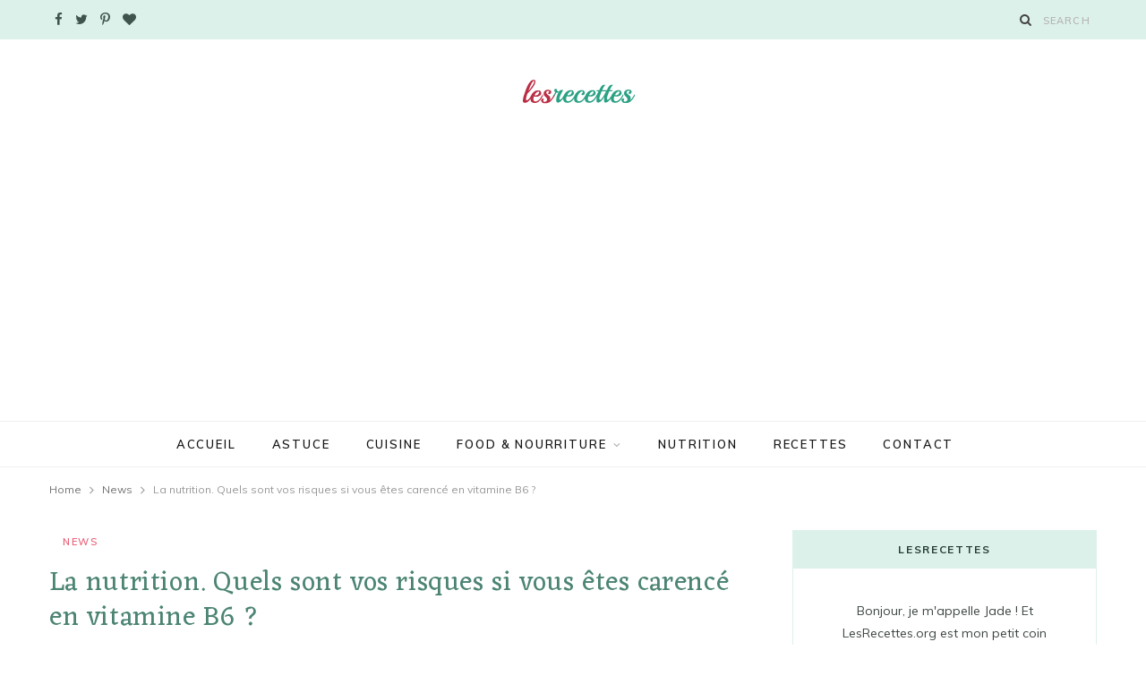

--- FILE ---
content_type: text/html; charset=UTF-8
request_url: https://lesrecettes.org/news/la-nutrition-quels-sont-vos-risques-si-vous-etes-carence-en-vitamine-b6-4/
body_size: 13894
content:

<!DOCTYPE html>
<html lang="fr-FR">

<head>

	<meta charset="UTF-8" />
	<meta http-equiv="x-ua-compatible" content="ie=edge" />
	<meta name="viewport" content="width=device-width, initial-scale=1" />
	<link rel="pingback" href="https://lesrecettes.org/xmlrpc.php" />
	<link rel="profile" href="http://gmpg.org/xfn/11" />
	
	<title>La nutrition. Quels sont vos risques si vous êtes carencé en vitamine B6 ? &#8211; LesRecettes | Meilleures Idées Recettes &amp; astuces Food</title>
<meta name='robots' content='max-image-preview:large' />
<link rel='dns-prefetch' href='//stats.wp.com' />
<link rel='dns-prefetch' href='//fonts.googleapis.com' />
<link rel="alternate" type="application/rss+xml" title="LesRecettes | Meilleures Idées Recettes &amp; astuces Food &raquo; Flux" href="https://lesrecettes.org/feed/" />
<link rel="alternate" type="application/rss+xml" title="LesRecettes | Meilleures Idées Recettes &amp; astuces Food &raquo; Flux des commentaires" href="https://lesrecettes.org/comments/feed/" />
<link rel="alternate" type="application/rss+xml" title="LesRecettes | Meilleures Idées Recettes &amp; astuces Food &raquo; La nutrition. Quels sont vos risques si vous êtes carencé en vitamine B6 ? Flux des commentaires" href="https://lesrecettes.org/news/la-nutrition-quels-sont-vos-risques-si-vous-etes-carence-en-vitamine-b6-4/feed/" />
<link rel="alternate" title="oEmbed (JSON)" type="application/json+oembed" href="https://lesrecettes.org/wp-json/oembed/1.0/embed?url=https%3A%2F%2Flesrecettes.org%2Fnews%2Fla-nutrition-quels-sont-vos-risques-si-vous-etes-carence-en-vitamine-b6-4%2F" />
<link rel="alternate" title="oEmbed (XML)" type="text/xml+oembed" href="https://lesrecettes.org/wp-json/oembed/1.0/embed?url=https%3A%2F%2Flesrecettes.org%2Fnews%2Fla-nutrition-quels-sont-vos-risques-si-vous-etes-carence-en-vitamine-b6-4%2F&#038;format=xml" />
<style id='wp-img-auto-sizes-contain-inline-css' type='text/css'>
img:is([sizes=auto i],[sizes^="auto," i]){contain-intrinsic-size:3000px 1500px}
/*# sourceURL=wp-img-auto-sizes-contain-inline-css */
</style>
<link rel='stylesheet' id='jetpack_related-posts-css' href='https://lesrecettes.org/wp-content/plugins/jetpack/modules/related-posts/related-posts.css?ver=20240116' type='text/css' media='all' />
<style id='wp-emoji-styles-inline-css' type='text/css'>

	img.wp-smiley, img.emoji {
		display: inline !important;
		border: none !important;
		box-shadow: none !important;
		height: 1em !important;
		width: 1em !important;
		margin: 0 0.07em !important;
		vertical-align: -0.1em !important;
		background: none !important;
		padding: 0 !important;
	}
/*# sourceURL=wp-emoji-styles-inline-css */
</style>
<style id='wp-block-library-inline-css' type='text/css'>
:root{--wp-block-synced-color:#7a00df;--wp-block-synced-color--rgb:122,0,223;--wp-bound-block-color:var(--wp-block-synced-color);--wp-editor-canvas-background:#ddd;--wp-admin-theme-color:#007cba;--wp-admin-theme-color--rgb:0,124,186;--wp-admin-theme-color-darker-10:#006ba1;--wp-admin-theme-color-darker-10--rgb:0,107,160.5;--wp-admin-theme-color-darker-20:#005a87;--wp-admin-theme-color-darker-20--rgb:0,90,135;--wp-admin-border-width-focus:2px}@media (min-resolution:192dpi){:root{--wp-admin-border-width-focus:1.5px}}.wp-element-button{cursor:pointer}:root .has-very-light-gray-background-color{background-color:#eee}:root .has-very-dark-gray-background-color{background-color:#313131}:root .has-very-light-gray-color{color:#eee}:root .has-very-dark-gray-color{color:#313131}:root .has-vivid-green-cyan-to-vivid-cyan-blue-gradient-background{background:linear-gradient(135deg,#00d084,#0693e3)}:root .has-purple-crush-gradient-background{background:linear-gradient(135deg,#34e2e4,#4721fb 50%,#ab1dfe)}:root .has-hazy-dawn-gradient-background{background:linear-gradient(135deg,#faaca8,#dad0ec)}:root .has-subdued-olive-gradient-background{background:linear-gradient(135deg,#fafae1,#67a671)}:root .has-atomic-cream-gradient-background{background:linear-gradient(135deg,#fdd79a,#004a59)}:root .has-nightshade-gradient-background{background:linear-gradient(135deg,#330968,#31cdcf)}:root .has-midnight-gradient-background{background:linear-gradient(135deg,#020381,#2874fc)}:root{--wp--preset--font-size--normal:16px;--wp--preset--font-size--huge:42px}.has-regular-font-size{font-size:1em}.has-larger-font-size{font-size:2.625em}.has-normal-font-size{font-size:var(--wp--preset--font-size--normal)}.has-huge-font-size{font-size:var(--wp--preset--font-size--huge)}.has-text-align-center{text-align:center}.has-text-align-left{text-align:left}.has-text-align-right{text-align:right}.has-fit-text{white-space:nowrap!important}#end-resizable-editor-section{display:none}.aligncenter{clear:both}.items-justified-left{justify-content:flex-start}.items-justified-center{justify-content:center}.items-justified-right{justify-content:flex-end}.items-justified-space-between{justify-content:space-between}.screen-reader-text{border:0;clip-path:inset(50%);height:1px;margin:-1px;overflow:hidden;padding:0;position:absolute;width:1px;word-wrap:normal!important}.screen-reader-text:focus{background-color:#ddd;clip-path:none;color:#444;display:block;font-size:1em;height:auto;left:5px;line-height:normal;padding:15px 23px 14px;text-decoration:none;top:5px;width:auto;z-index:100000}html :where(.has-border-color){border-style:solid}html :where([style*=border-top-color]){border-top-style:solid}html :where([style*=border-right-color]){border-right-style:solid}html :where([style*=border-bottom-color]){border-bottom-style:solid}html :where([style*=border-left-color]){border-left-style:solid}html :where([style*=border-width]){border-style:solid}html :where([style*=border-top-width]){border-top-style:solid}html :where([style*=border-right-width]){border-right-style:solid}html :where([style*=border-bottom-width]){border-bottom-style:solid}html :where([style*=border-left-width]){border-left-style:solid}html :where(img[class*=wp-image-]){height:auto;max-width:100%}:where(figure){margin:0 0 1em}html :where(.is-position-sticky){--wp-admin--admin-bar--position-offset:var(--wp-admin--admin-bar--height,0px)}@media screen and (max-width:600px){html :where(.is-position-sticky){--wp-admin--admin-bar--position-offset:0px}}

/*# sourceURL=wp-block-library-inline-css */
</style><style id='global-styles-inline-css' type='text/css'>
:root{--wp--preset--aspect-ratio--square: 1;--wp--preset--aspect-ratio--4-3: 4/3;--wp--preset--aspect-ratio--3-4: 3/4;--wp--preset--aspect-ratio--3-2: 3/2;--wp--preset--aspect-ratio--2-3: 2/3;--wp--preset--aspect-ratio--16-9: 16/9;--wp--preset--aspect-ratio--9-16: 9/16;--wp--preset--color--black: #000000;--wp--preset--color--cyan-bluish-gray: #abb8c3;--wp--preset--color--white: #ffffff;--wp--preset--color--pale-pink: #f78da7;--wp--preset--color--vivid-red: #cf2e2e;--wp--preset--color--luminous-vivid-orange: #ff6900;--wp--preset--color--luminous-vivid-amber: #fcb900;--wp--preset--color--light-green-cyan: #7bdcb5;--wp--preset--color--vivid-green-cyan: #00d084;--wp--preset--color--pale-cyan-blue: #8ed1fc;--wp--preset--color--vivid-cyan-blue: #0693e3;--wp--preset--color--vivid-purple: #9b51e0;--wp--preset--gradient--vivid-cyan-blue-to-vivid-purple: linear-gradient(135deg,rgb(6,147,227) 0%,rgb(155,81,224) 100%);--wp--preset--gradient--light-green-cyan-to-vivid-green-cyan: linear-gradient(135deg,rgb(122,220,180) 0%,rgb(0,208,130) 100%);--wp--preset--gradient--luminous-vivid-amber-to-luminous-vivid-orange: linear-gradient(135deg,rgb(252,185,0) 0%,rgb(255,105,0) 100%);--wp--preset--gradient--luminous-vivid-orange-to-vivid-red: linear-gradient(135deg,rgb(255,105,0) 0%,rgb(207,46,46) 100%);--wp--preset--gradient--very-light-gray-to-cyan-bluish-gray: linear-gradient(135deg,rgb(238,238,238) 0%,rgb(169,184,195) 100%);--wp--preset--gradient--cool-to-warm-spectrum: linear-gradient(135deg,rgb(74,234,220) 0%,rgb(151,120,209) 20%,rgb(207,42,186) 40%,rgb(238,44,130) 60%,rgb(251,105,98) 80%,rgb(254,248,76) 100%);--wp--preset--gradient--blush-light-purple: linear-gradient(135deg,rgb(255,206,236) 0%,rgb(152,150,240) 100%);--wp--preset--gradient--blush-bordeaux: linear-gradient(135deg,rgb(254,205,165) 0%,rgb(254,45,45) 50%,rgb(107,0,62) 100%);--wp--preset--gradient--luminous-dusk: linear-gradient(135deg,rgb(255,203,112) 0%,rgb(199,81,192) 50%,rgb(65,88,208) 100%);--wp--preset--gradient--pale-ocean: linear-gradient(135deg,rgb(255,245,203) 0%,rgb(182,227,212) 50%,rgb(51,167,181) 100%);--wp--preset--gradient--electric-grass: linear-gradient(135deg,rgb(202,248,128) 0%,rgb(113,206,126) 100%);--wp--preset--gradient--midnight: linear-gradient(135deg,rgb(2,3,129) 0%,rgb(40,116,252) 100%);--wp--preset--font-size--small: 13px;--wp--preset--font-size--medium: 20px;--wp--preset--font-size--large: 36px;--wp--preset--font-size--x-large: 42px;--wp--preset--spacing--20: 0.44rem;--wp--preset--spacing--30: 0.67rem;--wp--preset--spacing--40: 1rem;--wp--preset--spacing--50: 1.5rem;--wp--preset--spacing--60: 2.25rem;--wp--preset--spacing--70: 3.38rem;--wp--preset--spacing--80: 5.06rem;--wp--preset--shadow--natural: 6px 6px 9px rgba(0, 0, 0, 0.2);--wp--preset--shadow--deep: 12px 12px 50px rgba(0, 0, 0, 0.4);--wp--preset--shadow--sharp: 6px 6px 0px rgba(0, 0, 0, 0.2);--wp--preset--shadow--outlined: 6px 6px 0px -3px rgb(255, 255, 255), 6px 6px rgb(0, 0, 0);--wp--preset--shadow--crisp: 6px 6px 0px rgb(0, 0, 0);}:where(.is-layout-flex){gap: 0.5em;}:where(.is-layout-grid){gap: 0.5em;}body .is-layout-flex{display: flex;}.is-layout-flex{flex-wrap: wrap;align-items: center;}.is-layout-flex > :is(*, div){margin: 0;}body .is-layout-grid{display: grid;}.is-layout-grid > :is(*, div){margin: 0;}:where(.wp-block-columns.is-layout-flex){gap: 2em;}:where(.wp-block-columns.is-layout-grid){gap: 2em;}:where(.wp-block-post-template.is-layout-flex){gap: 1.25em;}:where(.wp-block-post-template.is-layout-grid){gap: 1.25em;}.has-black-color{color: var(--wp--preset--color--black) !important;}.has-cyan-bluish-gray-color{color: var(--wp--preset--color--cyan-bluish-gray) !important;}.has-white-color{color: var(--wp--preset--color--white) !important;}.has-pale-pink-color{color: var(--wp--preset--color--pale-pink) !important;}.has-vivid-red-color{color: var(--wp--preset--color--vivid-red) !important;}.has-luminous-vivid-orange-color{color: var(--wp--preset--color--luminous-vivid-orange) !important;}.has-luminous-vivid-amber-color{color: var(--wp--preset--color--luminous-vivid-amber) !important;}.has-light-green-cyan-color{color: var(--wp--preset--color--light-green-cyan) !important;}.has-vivid-green-cyan-color{color: var(--wp--preset--color--vivid-green-cyan) !important;}.has-pale-cyan-blue-color{color: var(--wp--preset--color--pale-cyan-blue) !important;}.has-vivid-cyan-blue-color{color: var(--wp--preset--color--vivid-cyan-blue) !important;}.has-vivid-purple-color{color: var(--wp--preset--color--vivid-purple) !important;}.has-black-background-color{background-color: var(--wp--preset--color--black) !important;}.has-cyan-bluish-gray-background-color{background-color: var(--wp--preset--color--cyan-bluish-gray) !important;}.has-white-background-color{background-color: var(--wp--preset--color--white) !important;}.has-pale-pink-background-color{background-color: var(--wp--preset--color--pale-pink) !important;}.has-vivid-red-background-color{background-color: var(--wp--preset--color--vivid-red) !important;}.has-luminous-vivid-orange-background-color{background-color: var(--wp--preset--color--luminous-vivid-orange) !important;}.has-luminous-vivid-amber-background-color{background-color: var(--wp--preset--color--luminous-vivid-amber) !important;}.has-light-green-cyan-background-color{background-color: var(--wp--preset--color--light-green-cyan) !important;}.has-vivid-green-cyan-background-color{background-color: var(--wp--preset--color--vivid-green-cyan) !important;}.has-pale-cyan-blue-background-color{background-color: var(--wp--preset--color--pale-cyan-blue) !important;}.has-vivid-cyan-blue-background-color{background-color: var(--wp--preset--color--vivid-cyan-blue) !important;}.has-vivid-purple-background-color{background-color: var(--wp--preset--color--vivid-purple) !important;}.has-black-border-color{border-color: var(--wp--preset--color--black) !important;}.has-cyan-bluish-gray-border-color{border-color: var(--wp--preset--color--cyan-bluish-gray) !important;}.has-white-border-color{border-color: var(--wp--preset--color--white) !important;}.has-pale-pink-border-color{border-color: var(--wp--preset--color--pale-pink) !important;}.has-vivid-red-border-color{border-color: var(--wp--preset--color--vivid-red) !important;}.has-luminous-vivid-orange-border-color{border-color: var(--wp--preset--color--luminous-vivid-orange) !important;}.has-luminous-vivid-amber-border-color{border-color: var(--wp--preset--color--luminous-vivid-amber) !important;}.has-light-green-cyan-border-color{border-color: var(--wp--preset--color--light-green-cyan) !important;}.has-vivid-green-cyan-border-color{border-color: var(--wp--preset--color--vivid-green-cyan) !important;}.has-pale-cyan-blue-border-color{border-color: var(--wp--preset--color--pale-cyan-blue) !important;}.has-vivid-cyan-blue-border-color{border-color: var(--wp--preset--color--vivid-cyan-blue) !important;}.has-vivid-purple-border-color{border-color: var(--wp--preset--color--vivid-purple) !important;}.has-vivid-cyan-blue-to-vivid-purple-gradient-background{background: var(--wp--preset--gradient--vivid-cyan-blue-to-vivid-purple) !important;}.has-light-green-cyan-to-vivid-green-cyan-gradient-background{background: var(--wp--preset--gradient--light-green-cyan-to-vivid-green-cyan) !important;}.has-luminous-vivid-amber-to-luminous-vivid-orange-gradient-background{background: var(--wp--preset--gradient--luminous-vivid-amber-to-luminous-vivid-orange) !important;}.has-luminous-vivid-orange-to-vivid-red-gradient-background{background: var(--wp--preset--gradient--luminous-vivid-orange-to-vivid-red) !important;}.has-very-light-gray-to-cyan-bluish-gray-gradient-background{background: var(--wp--preset--gradient--very-light-gray-to-cyan-bluish-gray) !important;}.has-cool-to-warm-spectrum-gradient-background{background: var(--wp--preset--gradient--cool-to-warm-spectrum) !important;}.has-blush-light-purple-gradient-background{background: var(--wp--preset--gradient--blush-light-purple) !important;}.has-blush-bordeaux-gradient-background{background: var(--wp--preset--gradient--blush-bordeaux) !important;}.has-luminous-dusk-gradient-background{background: var(--wp--preset--gradient--luminous-dusk) !important;}.has-pale-ocean-gradient-background{background: var(--wp--preset--gradient--pale-ocean) !important;}.has-electric-grass-gradient-background{background: var(--wp--preset--gradient--electric-grass) !important;}.has-midnight-gradient-background{background: var(--wp--preset--gradient--midnight) !important;}.has-small-font-size{font-size: var(--wp--preset--font-size--small) !important;}.has-medium-font-size{font-size: var(--wp--preset--font-size--medium) !important;}.has-large-font-size{font-size: var(--wp--preset--font-size--large) !important;}.has-x-large-font-size{font-size: var(--wp--preset--font-size--x-large) !important;}
/*# sourceURL=global-styles-inline-css */
</style>

<style id='classic-theme-styles-inline-css' type='text/css'>
/*! This file is auto-generated */
.wp-block-button__link{color:#fff;background-color:#32373c;border-radius:9999px;box-shadow:none;text-decoration:none;padding:calc(.667em + 2px) calc(1.333em + 2px);font-size:1.125em}.wp-block-file__button{background:#32373c;color:#fff;text-decoration:none}
/*# sourceURL=/wp-includes/css/classic-themes.min.css */
</style>
<link rel='stylesheet' id='cheerup-fonts-css' href='https://fonts.googleapis.com/css?family=IBM+Plex+Sans%3A400%2C500%2C600%2C700%7CMerriweather%3A300%2C300i%7CLora%3A400%2C400i' type='text/css' media='all' />
<link rel='stylesheet' id='cheerup-core-css' href='https://lesrecettes.org/wp-content/themes/cheerup/style.css?ver=7.7.0' type='text/css' media='all' />
<style id='cheerup-core-inline-css' type='text/css'>
:root { --topbar-social-color: #40544e;
--main-color: #ba2e45;
--main-color-rgb: 186,46,69;
--text-font: "Muli", system-ui, -apple-system, "Segoe UI", Arial, sans-serif;
--body-font: "Muli", system-ui, -apple-system, "Segoe UI", Arial, sans-serif;
--title-font: "Eczar", system-ui, -apple-system, "Segoe UI", Arial, sans-serif;
--title-size-m: 21px;
--h-color: #4c8474;
--text-color: #3d4643;
--widget-boxed-pad: 25px;
--title-size-l: 28px; }
.main-head:not(.simple):not(.compact):not(.logo-left) .title { padding-top: 40px !important; padding-bottom: 45px !important; }
.main-head .social-icons a { font-size: 15px; }
.main-head .top-bar { --topbar-height: 44px; }
.top-bar.light { --topbar-bg: #ddf1eb; --topbar-bc: #ddf1eb; }
.main-head .top-bar, .search-alt .dark, .main-head.compact .dark .social-icons { --topbar-social-color: #40544e; }
.post-title, .post-title-alt { letter-spacing: 0.02em; font-weight: normal; }
.sidebar .widget-title { background-color: #ddf1eb; --block-head-bw: 1px; --block-head-bc: #ddf1eb; }
.sidebar .widget-title .title { letter-spacing: 0.14em; font-weight: bold; }
.sidebar .widget-title { color: #223c34; }
.post-excerpt { font-size: 15px; }
.read-more-btn { background-color: #f4fbf9; }
.read-more-btn, .read-more-basic { border-color: #ddf1eb; line-height: 0.8; letter-spacing: 0.14em; }
.read-more-btn:hover { background: #223c34; border-color: #223c34; }
.grid-post, .grid-post .post-excerpt { text-align: center; }
.cat-label a, .post-meta .cat-labels .category { font-weight: 600; letter-spacing: 0.14em; background-color: #ffffff; }
.post-meta-a, 
.post-meta-a .meta-item,
.post-meta-a .comments,
.post-meta-a .post-date { color: #6d7c7a; }
.read-more-btn, .read-more-basic { font-weight: 600; }
.cat-label a, .post-meta .cat-labels .category { color: #ea5f76; padding-top: 2px; padding-bottom: 1px; padding-left: 15px; padding-right: 15px; }
.feat-grid-f { --grid-gap: 5px; }
.sidebar .widget-boxed { border-color: #ddf1eb; }
.widget-posts .posts:not(.full) .post-thumb { width: 95px; height: 95px; }
.feat-grid .item .post-title { font-weight: normal; line-height: 1.4; }
.feat-grid { --feat-grid-title-m: 21px; }
.navigation:not(.inline) .menu > li > a { font-size: 13px; font-weight: 600; letter-spacing: 0.14em; }
.navigation:not(.inline) { --nav-items-space: 18px; }
.read-more-btn, .read-more-basic { color: #40544e; }
.mega-menu .recent-posts .post-title { font-size: 16px; line-height: 1.5; }
.top-bar-content { box-shadow: none; }
.posts-dynamic .large-post, .large-post { margin-bottom: 50px; }
.posts-dynamic .grid-post { margin-bottom: 35px; }
.posts-dynamic:not(.is-mixed) { margin-bottom: -35px; }
.entry-content { font-size: 16px; }
.grid-post-c { --shad-weight: 3px; --shad-intensity: 0.06; border-color: #ddf1eb; }
.post-content h1, .post-content h2, .post-content h3, .post-content h4, .post-content h5, .post-content h6 { font-family: "Eczar", system-ui, -apple-system, "Segoe UI", Arial, sans-serif; font-weight: normal; }
.grid-overlay-a { --grad-color: rgba(0,10,6, var(--grad-opacity)); --grad-opacity: 0.5; }
.main-footer .lower-footer { background-color: #041b12; border-top: none; }
@media (min-width: 1200px) { .mid-footer { --mf-insta-cols: 6; }
.single-default .post-title-alt { font-size: 30px; }
.the-page .the-page-title { font-size: 30px; }
.grid-post-c3 { --grid-post-title: 19px; } }
@media (min-width: 940px) and (max-width: 1200px) { .navigation:not(.inline) .menu > li > a { font-size: calc(10px + (13px - 10px) * .7); } }


/*# sourceURL=cheerup-core-inline-css */
</style>
<link rel='stylesheet' id='magnific-popup-css' href='https://lesrecettes.org/wp-content/themes/cheerup/css/lightbox.css?ver=7.7.0' type='text/css' media='all' />
<link rel='stylesheet' id='cheerup-icons-css' href='https://lesrecettes.org/wp-content/themes/cheerup/css/icons/icons.css?ver=7.7.0' type='text/css' media='all' />
<link rel='stylesheet' id='cheerup-gfonts-custom-css' href='https://fonts.googleapis.com/css?family=Muli%3A400%2C500%2C600%2C700%7CEczar%3Anormal' type='text/css' media='all' />
<script type="text/javascript" id="jetpack_related-posts-js-extra">
/* <![CDATA[ */
var related_posts_js_options = {"post_heading":"h4"};
//# sourceURL=jetpack_related-posts-js-extra
/* ]]> */
</script>
<script type="text/javascript" src="https://lesrecettes.org/wp-content/plugins/jetpack/_inc/build/related-posts/related-posts.min.js?ver=20240116" id="jetpack_related-posts-js"></script>
<script type="text/javascript" src="https://lesrecettes.org/wp-includes/js/jquery/jquery.min.js?ver=3.7.1" id="jquery-core-js"></script>
<script type="text/javascript" src="https://lesrecettes.org/wp-includes/js/jquery/jquery-migrate.min.js?ver=3.4.1" id="jquery-migrate-js"></script>
<script nomodule type="text/javascript" src="https://lesrecettes.org/wp-content/themes/cheerup/js/ie-polyfills.js?ver=7.7.0" id="cheerup-ie-polyfills-js"></script>
<link rel="https://api.w.org/" href="https://lesrecettes.org/wp-json/" /><link rel="alternate" title="JSON" type="application/json" href="https://lesrecettes.org/wp-json/wp/v2/posts/160199" /><link rel="EditURI" type="application/rsd+xml" title="RSD" href="https://lesrecettes.org/xmlrpc.php?rsd" />
<meta name="generator" content="WordPress 6.9" />
<link rel="canonical" href="https://lesrecettes.org/news/la-nutrition-quels-sont-vos-risques-si-vous-etes-carence-en-vitamine-b6-4/" />
<link rel='shortlink' href='https://lesrecettes.org/?p=160199' />
	<style>img#wpstats{display:none}</style>
		<script>var Sphere_Plugin = {"ajaxurl":"https:\/\/lesrecettes.org\/wp-admin\/admin-ajax.php"};</script><link rel="icon" href="https://lesrecettes.org/wp-content/uploads/2022/03/cropped-favicon-5-32x32.png" sizes="32x32" />
<link rel="icon" href="https://lesrecettes.org/wp-content/uploads/2022/03/cropped-favicon-5-192x192.png" sizes="192x192" />
<link rel="apple-touch-icon" href="https://lesrecettes.org/wp-content/uploads/2022/03/cropped-favicon-5-180x180.png" />
<meta name="msapplication-TileImage" content="https://lesrecettes.org/wp-content/uploads/2022/03/cropped-favicon-5-270x270.png" />
<noscript><style> .wpb_animate_when_almost_visible { opacity: 1; }</style></noscript><script async src="https://pagead2.googlesyndication.com/pagead/js/adsbygoogle.js?client=ca-pub-3916574631254960"
     crossorigin="anonymous"></script>
</head>

<body class="wp-singular post-template-default single single-post postid-160199 single-format-standard wp-theme-cheerup right-sidebar lazy-normal has-lb has-lb-s wpb-js-composer js-comp-ver-6.8.0 vc_responsive">


<div class="main-wrap">

	
		
		
<header id="main-head" class="main-head head-nav-below nav-below">


	<div class="top-bar light cf">
	
		<div class="top-bar-content ts-contain" data-sticky-bar="smart">
			<div class="wrap cf">
			
			<span class="mobile-nav"><i class="tsi tsi-bars"></i></span>
			
			
	
		<ul class="social-icons cf">
		
					
			<li><a href="https://www.facebook.com/Lesrecettes-110484271600864" class="tsi tsi-facebook" target="_blank"><span class="visuallyhidden">Facebook</span></a></li>
									
					
			<li><a href="#" class="tsi tsi-twitter" target="_blank"><span class="visuallyhidden">Twitter</span></a></li>
									
					
			<li><a href="#" class="tsi tsi-pinterest-p" target="_blank"><span class="visuallyhidden">Pinterest</span></a></li>
									
					
			<li><a href="#" class="tsi tsi-heart" target="_blank"><span class="visuallyhidden">BlogLovin</span></a></li>
									
					
		</ul>
	
				
							
			
				<div class="actions">
					
										
										
					
										
					<div class="search-action cf">
					
						<form method="get" class="search-form" action="https://lesrecettes.org/">
						
							<button type="submit" class="search-submit"><i class="tsi tsi-search"></i></button>
							<input type="search" class="search-field" name="s" placeholder="Search" value="" required />
							
						</form>
								
					</div>
					
									
				</div>
				
			</div>			
		</div>
		
	</div>
	<div class="inner ts-contain">
		<div class="wrap logo-wrap cf">
		
					<div class="title">
			
			<a href="https://lesrecettes.org/" title="LesRecettes | Meilleures Idées Recettes &amp; astuces Food" rel="home">
			
							
								
				<img src="https://lesrecettes.org/wp-content/uploads/2022/03/Logo_simple_B-1.png" class="logo-image" alt="LesRecettes | Meilleures Idées Recettes &amp; astuces Food" srcset="https://lesrecettes.org/wp-content/uploads/2022/03/Logo_simple_B-1.png ,https://lesrecettes.org/wp-content/uploads/2022/03/logo_Retina_Transparent-1.png 2x" />

						
			</a>
		
		</div>	
		</div>
	</div>
	
	<div class="navigation-wrap">
				
		<nav class="navigation ts-contain below has-bg light" data-sticky-bar="smart">
			<div class="wrap">
				<div class="menu-main-menu-container"><ul id="menu-main-menu" class="menu"><li id="menu-item-4789" class="menu-item menu-item-type-custom menu-item-object-custom menu-item-home menu-item-4789"><a href="https://lesrecettes.org/">Accueil</a></li>
<li id="menu-item-5614" class="menu-item menu-item-type-taxonomy menu-item-object-category menu-cat-94 menu-item-5614"><a href="https://lesrecettes.org/category/astuce/">Astuce</a></li>
<li id="menu-item-17266" class="menu-item menu-item-type-taxonomy menu-item-object-category menu-cat-1929 menu-item-17266"><a href="https://lesrecettes.org/category/cuisine/">Cuisine</a></li>
<li id="menu-item-98423" class="menu-item menu-item-type-taxonomy menu-item-object-category menu-item-has-children menu-cat-15116 menu-item-98423"><a href="https://lesrecettes.org/category/food/">Food &amp; Nourriture</a>
<ul class="sub-menu">
	<li id="menu-item-149454" class="menu-item menu-item-type-taxonomy menu-item-object-category menu-cat-39809 menu-item-149454"><a href="https://lesrecettes.org/category/boire-manger/">Boire &amp; Manger</a></li>
</ul>
</li>
<li id="menu-item-5615" class="menu-item menu-item-type-taxonomy menu-item-object-category menu-cat-96 menu-item-5615"><a href="https://lesrecettes.org/category/nutrition/">Nutrition</a></li>
<li id="menu-item-5616" class="menu-item menu-item-type-taxonomy menu-item-object-category menu-cat-95 menu-item-5616"><a href="https://lesrecettes.org/category/recettes/">Recettes</a></li>
<li id="menu-item-4794" class="menu-item menu-item-type-post_type menu-item-object-page menu-item-4794"><a href="https://lesrecettes.org/contact/">Contact</a></li>
</ul></div>			</div>
		</nav>
		
			</div>
	
</header> <!-- .main-head -->	
		
	<nav class="breadcrumbs ts-contain" id="breadcrumb"><div class="inner wrap"><span><a href="https://lesrecettes.org/"><span>Home</span></a></span> <span class="delim"><i class="tsi tsi-angle-right"></i></span> <span><a href="https://lesrecettes.org/category/news/"><span>News</span></a></span> <span class="delim"><i class="tsi tsi-angle-right"></i></span> <span class="current">La nutrition. Quels sont vos risques si vous êtes carencé en vitamine B6 ?</span></div></nav>
<div class="main wrap">

	<div class="ts-row cf">
		<div class="col-8 main-content cf">
		
			
				
<article id="post-160199" class="the-post single-default post-160199 post type-post status-publish format-standard has-post-thumbnail category-news">
	
	<header class="post-header the-post-header cf">
			
		<div class="post-meta post-meta-c post-meta-left the-post-meta has-below"><div class="meta-above"><span class="cat-labels">
						
						<a href="https://lesrecettes.org/category/news/" class="category" rel="category">News</a>
					</span>
					</div><h1 class="is-title post-title-alt">La nutrition. Quels sont vos risques si vous êtes carencé en vitamine B6 ?</h1><div class="below meta-below"><span class="meta-item post-author"><span class="by">By</span> <a href="https://lesrecettes.org/author/willy-schatz/" title="Articles par Willy Schatz" rel="author">Willy Schatz</a></span> <span class="meta-sep"></span> <a href="https://lesrecettes.org/news/la-nutrition-quels-sont-vos-risques-si-vous-etes-carence-en-vitamine-b6-4/" class="meta-item date-link">
						<time class="post-date" datetime="2022-12-03T06:15:00+01:00">3 décembre 2022</time>
					</a> <span class="meta-sep"></span> <span class="meta-item read-time">2 Mins Read</span></div></div>
			<div class="featured">
	
				
			<a href="https://lesrecettes.org/wp-content/uploads/2022/12/La-nutrition-Quels-sont-vos-risques-si-vous-etes-carence.jpg" class="image-link media-ratio ratio-1-1"><img width="770" height="770" src="[data-uri]" class="attachment-cheerup-768 size-cheerup-768 lazyload wp-post-image" alt="" sizes="(max-width: 768px) 100vw, 768px" title="La nutrition. Quels sont vos risques si vous êtes carencé en vitamine B6 ?" decoding="async" fetchpriority="high" data-srcset="https://lesrecettes.org/wp-content/uploads/2022/12/La-nutrition-Quels-sont-vos-risques-si-vous-etes-carence-1170x614.jpg 1170w, https://lesrecettes.org/wp-content/uploads/2022/12/La-nutrition-Quels-sont-vos-risques-si-vous-etes-carence.jpg 1200w" data-src="https://lesrecettes.org/wp-content/uploads/2022/12/La-nutrition-Quels-sont-vos-risques-si-vous-etes-carence-768x403.jpg" /></a>			
				
	</div>
		
	</header><!-- .post-header -->

				
					<div>
									
	
	<div class="post-share-float share-float-b is-hidden cf">
	
					<span class="share-text">PARTAGE</span>
		
		<div class="services">
		
				
			<a href="https://www.facebook.com/sharer.php?u=https%3A%2F%2Flesrecettes.org%2Fnews%2Fla-nutrition-quels-sont-vos-risques-si-vous-etes-carence-en-vitamine-b6-4%2F" class="cf service facebook" target="_blank" title="Share on Facebook">
				<i class="tsi tsi-facebook"></i>
				<span class="label">Share on Facebook</span>
			</a>
				
				
			<a href="https://twitter.com/intent/tweet?url=https%3A%2F%2Flesrecettes.org%2Fnews%2Fla-nutrition-quels-sont-vos-risques-si-vous-etes-carence-en-vitamine-b6-4%2F&text=La%20nutrition.%20Quels%20sont%20vos%20risques%20si%20vous%20%C3%AAtes%20carenc%C3%A9%20en%20vitamine%20B6%20%3F" class="cf service twitter" target="_blank" title="Share on Twitter">
				<i class="tsi tsi-twitter"></i>
				<span class="label">Share on Twitter</span>
			</a>
				
				
			<a href="https://pinterest.com/pin/create/button/?url=https%3A%2F%2Flesrecettes.org%2Fnews%2Fla-nutrition-quels-sont-vos-risques-si-vous-etes-carence-en-vitamine-b6-4%2F&media=https%3A%2F%2Flesrecettes.org%2Fwp-content%2Fuploads%2F2022%2F12%2FLa-nutrition-Quels-sont-vos-risques-si-vous-etes-carence.jpg&description=La%20nutrition.%20Quels%20sont%20vos%20risques%20si%20vous%20%C3%AAtes%20carenc%C3%A9%20en%20vitamine%20B6%20%3F" class="cf service pinterest" target="_blank" title="Pinterest">
				<i class="tsi tsi-pinterest-p"></i>
				<span class="label">Pinterest</span>
			</a>
				
				
			<a href="mailto:?subject=La%20nutrition.%20Quels%20sont%20vos%20risques%20si%20vous%20%C3%AAtes%20carenc%C3%A9%20en%20vitamine%20B6%20%3F&body=https%3A%2F%2Flesrecettes.org%2Fnews%2Fla-nutrition-quels-sont-vos-risques-si-vous-etes-carence-en-vitamine-b6-4%2F" class="cf service email" target="_blank" title="Email">
				<i class="tsi tsi-envelope-o"></i>
				<span class="label">Email</span>
			</a>
				
				
		</div>
		
	</div>
	
							</div>
		
		<div class="post-content description cf entry-content has-share-float content-spacious">


			<p><strong> La nutrition. Quels sont vos risques si vous êtes carencé en vitamine B6 ?</p>
<p> </strong><br />
</p>
<p><i>« La vitamine B6 est impliquée dans le métabolisme des acides aminés et la synthèse des neurotransmetteurs », </i>Résumer l&rsquo;Anses. On le trouve dans de nombreux végétaux (céréales, féculents, légumineuses, produits à base de soja, fruits non agrumes, etc.) et animaux (foies de bœuf, de veau, de porc et de volaille, poisson), la carence est donc rare.</p>
<p>L&rsquo;apport recommandé pour les adultes est de 1,8 mg/jour pour les hommes et de 1,5 mg/jour pour les femmes. Ils étaient plus élevés chez les femmes enceintes et allaitantes (2 mg/j) et les personnes âgées (2,2 mg/j) et plus faibles chez les enfants et les adolescents.</p>
<h2>risque de surdosage</h2>
<p>Une carence en vitamine B6 peut survenir avec certains antibiotiques, certains médicaments contre l&rsquo;hypertension (hydrazine), l&#8217;empoisonnement aux champignons et même l&rsquo;alcoolisme chronique.</p>
<p>De même, la prise de certains anticonvulsivants, de médicaments anti-asthmatiques ou de contraceptifs oraux peut réduire considérablement les taux de vitamine B6.</p>
<p>Une carence en cette vitamine peut entraîner une anémie, des convulsions, des symptômes cutanés (eczéma, dermatite séborrhéique, etc.) et des symptômes neurologiques (picotements des mains et des pieds). Une supplémentation en B6 (sous forme de pyridoxine) est alors nécessaire.</p>
<p>Cependant, en plus de ces carences avérées, la prise de pyridoxine vous expose à un risque d&rsquo;hypervitaminose aux effets néfastes. Le surdosage induit une neuropathie. Le seuil d&rsquo;exposition associé à cette toxicité n&rsquo;est pas connu (car il dépend de la dose, de la durée d&rsquo;exposition, du terrain particulier de chacun, etc.), mais la limite maximale pour l&rsquo;adulte est de 25 mg/jour.</p>

<div id='jp-relatedposts' class='jp-relatedposts' >
	
</div>				
		</div><!-- .post-content -->
		
		<div class="the-post-foot cf">
		
						
	
			<div class="tag-share cf">

								
											<div class="post-share">
					
						
			<div class="post-share-icons cf">
			
				<span class="counters">

													
		<a href="#" class="likes-count tsi tsi-heart-o" data-id="160199" title=""><span class="number">0</span></a>
		
												
				</span>

								
					<a href="https://www.facebook.com/sharer.php?u=https%3A%2F%2Flesrecettes.org%2Fnews%2Fla-nutrition-quels-sont-vos-risques-si-vous-etes-carence-en-vitamine-b6-4%2F" class="link facebook" target="_blank" title="Share on Facebook"><i class="tsi tsi-facebook"></i></a>
						
								
					<a href="https://twitter.com/intent/tweet?url=https%3A%2F%2Flesrecettes.org%2Fnews%2Fla-nutrition-quels-sont-vos-risques-si-vous-etes-carence-en-vitamine-b6-4%2F&#038;text=La%20nutrition.%20Quels%20sont%20vos%20risques%20si%20vous%20%C3%AAtes%20carenc%C3%A9%20en%20vitamine%20B6%20%3F" class="link twitter" target="_blank" title="Share on Twitter"><i class="tsi tsi-twitter"></i></a>
						
								
					<a href="https://pinterest.com/pin/create/button/?url=https%3A%2F%2Flesrecettes.org%2Fnews%2Fla-nutrition-quels-sont-vos-risques-si-vous-etes-carence-en-vitamine-b6-4%2F&#038;media=https%3A%2F%2Flesrecettes.org%2Fwp-content%2Fuploads%2F2022%2F12%2FLa-nutrition-Quels-sont-vos-risques-si-vous-etes-carence.jpg&#038;description=La%20nutrition.%20Quels%20sont%20vos%20risques%20si%20vous%20%C3%AAtes%20carenc%C3%A9%20en%20vitamine%20B6%20%3F" class="link pinterest" target="_blank" title="Pinterest"><i class="tsi tsi-pinterest-p"></i></a>
						
								
					<a href="mailto:?subject=La%20nutrition.%20Quels%20sont%20vos%20risques%20si%20vous%20%C3%AAtes%20carenc%C3%A9%20en%20vitamine%20B6%20%3F&#038;body=https%3A%2F%2Flesrecettes.org%2Fnews%2Fla-nutrition-quels-sont-vos-risques-si-vous-etes-carence-en-vitamine-b6-4%2F" class="link email" target="_blank" title="Email"><i class="tsi tsi-envelope-o"></i></a>
						
									
								
			</div>
			
						
		</div>									
			</div>
			
		</div>
		
				
		
		
<div class="post-nav">


	<div class="post previous cf">
		<a href="https://lesrecettes.org/news/la-nutrition-lalimentation-est-elle-vraiment-la-cause-de-lacne-2/" title="Prev Post" class="nav-icon">
			<i class="tsi tsi-angle-left"></i>
		</a>
		
		<span class="content">
			
			<a href="https://lesrecettes.org/news/la-nutrition-lalimentation-est-elle-vraiment-la-cause-de-lacne-2/" class="image-link">
				<img width="150" height="150" src="[data-uri]" class="attachment-thumbnail size-thumbnail lazyload wp-post-image" alt="" decoding="async" data-src="https://lesrecettes.org/wp-content/uploads/2022/12/La-nutrition-Lalimentation-est-elle-vraiment-la-cause-de-lacne-150x150.jpg" />			</a>
			
			<div class="post-meta">
				<span class="label">Prev Post</span>
			
				<div class="post-meta post-meta-c post-meta-left has-below"><h2 class="is-title post-title"><a href="https://lesrecettes.org/news/la-nutrition-lalimentation-est-elle-vraiment-la-cause-de-lacne-2/">La nutrition. L&rsquo;alimentation est-elle vraiment la cause de l&rsquo;acné ?</a></h2><div class="below meta-below"><a href="https://lesrecettes.org/news/la-nutrition-lalimentation-est-elle-vraiment-la-cause-de-lacne-2/" class="meta-item date-link">
						<time class="post-date" datetime="2022-12-03T06:15:00+01:00">3 décembre 2022</time>
					</a></div></div>			</div>
		</span>
	</div>
		
	


	<div class="post next cf">
		<a href="https://lesrecettes.org/news/cote-divoire-jour-2-de-la-campagne-intensive-de-nutrition-lancee-par-aip-brobo/" title="Next Post" class="nav-icon">
			<i class="tsi tsi-angle-right"></i>
		</a>
		
		<span class="content">
			
			<a href="https://lesrecettes.org/news/cote-divoire-jour-2-de-la-campagne-intensive-de-nutrition-lancee-par-aip-brobo/" class="image-link">
							</a>
			
			<div class="post-meta">
				<span class="label">Next Post</span>
				
				<div class="post-meta post-meta-c post-meta-right has-below"><h2 class="is-title post-title"><a href="https://lesrecettes.org/news/cote-divoire-jour-2-de-la-campagne-intensive-de-nutrition-lancee-par-aip-brobo/">Côte d&rsquo;Ivoire &#8211; Jour 2 de la campagne intensive de nutrition lancée par AIP/Brobo</a></h2><div class="below meta-below"><a href="https://lesrecettes.org/news/cote-divoire-jour-2-de-la-campagne-intensive-de-nutrition-lancee-par-aip-brobo/" class="meta-item date-link">
						<time class="post-date" datetime="2022-12-03T13:43:04+01:00">3 décembre 2022</time>
					</a></div></div>			</div>
		</span>
	</div>
		
	
</div>		
		

<section class="related-posts grid-3">

	<h4 class="section-head"><span class="title">Related Posts</span></h4> 
	
	<div class="ts-row posts cf">
	
			<article class="post col-4">

						
			<div class="content">
				
				<h3 class="post-title"><a href="https://lesrecettes.org/news/les-ulceres-gastriques-sont-multiformes-et-malheureusement-plus-frequents-quon-ne-le-pense-anne-gaelle-goachet-phd-nutrition-equine-grandprix-info-2/" class="post-link">« Les ulcères gastriques sont multiformes et malheureusement plus fréquents qu&rsquo;on ne le pense », Anne-Gaëlle Goachet, PhD Nutrition Equine &#8211; GRANDPRIX INFO</a></h3>

				<div class="post-meta post-meta-c has-below"><div class="below meta-below"><a href="https://lesrecettes.org/news/les-ulceres-gastriques-sont-multiformes-et-malheureusement-plus-frequents-quon-ne-le-pense-anne-gaelle-goachet-phd-nutrition-equine-grandprix-info-2/" class="meta-item date-link">
						<time class="post-date" datetime="2023-06-19T12:38:23+02:00">19 juin 2023</time>
					</a></div></div>
			</div>

		</article >
		
			<article class="post col-4">

						
			<div class="content">
				
				<h3 class="post-title"><a href="https://lesrecettes.org/news/les-ulceres-gastriques-sont-multiformes-et-malheureusement-plus-frequents-quon-ne-le-pense-anne-gaelle-goachet-phd-nutrition-equine-grandprix-info/" class="post-link">« Les ulcères gastriques sont multiformes et malheureusement plus fréquents qu&rsquo;on ne le pense », Anne-Gaëlle Goachet, PhD Nutrition Equine &#8211; GRANDPRIX INFO</a></h3>

				<div class="post-meta post-meta-c has-below"><div class="below meta-below"><a href="https://lesrecettes.org/news/les-ulceres-gastriques-sont-multiformes-et-malheureusement-plus-frequents-quon-ne-le-pense-anne-gaelle-goachet-phd-nutrition-equine-grandprix-info/" class="meta-item date-link">
						<time class="post-date" datetime="2023-06-19T12:30:00+02:00">19 juin 2023</time>
					</a></div></div>
			</div>

		</article >
		
			<article class="post col-4">

						
			<div class="content">
				
				<h3 class="post-title"><a href="https://lesrecettes.org/news/nutri-score-320-scientifiques-exhortent-la-commission-europeenne-a-ne-pas-revenir-sur-son-engagement-en-matiere-detiquetage-nutritionnel-le-monde/" class="post-link">Nutri-score : 320 scientifiques exhortent la Commission européenne à ne pas revenir sur son engagement en matière d&rsquo;étiquetage nutritionnel &#8211; Le Monde</a></h3>

				<div class="post-meta post-meta-c has-below"><div class="below meta-below"><a href="https://lesrecettes.org/news/nutri-score-320-scientifiques-exhortent-la-commission-europeenne-a-ne-pas-revenir-sur-son-engagement-en-matiere-detiquetage-nutritionnel-le-monde/" class="meta-item date-link">
						<time class="post-date" datetime="2023-05-11T06:57:36+02:00">11 mai 2023</time>
					</a></div></div>
			</div>

		</article >
		
		
	</div>
	
</section>

		
		<div class="comments">
				<div id="comments" class="comments-area">

		
	
		<div id="respond" class="comment-respond">
		<h3 id="reply-title" class="comment-reply-title"><span class="section-head"><span class="title">Write A Comment</span></span> <small><a rel="nofollow" id="cancel-comment-reply-link" href="/news/la-nutrition-quels-sont-vos-risques-si-vous-etes-carence-en-vitamine-b6-4/#respond" style="display:none;">Cancel Reply</a></small></h3><form action="https://lesrecettes.org/wp-comments-post.php" method="post" id="commentform" class="comment-form">
			<div class="inline-field"> 
				<input name="author" id="author" type="text" value="" aria-required="true" placeholder="Name" required />
			</div>

			<div class="inline-field"> 
				<input name="email" id="email" type="text" value="" aria-required="true" placeholder="Email" required />
			</div>
		

			<div class="inline-field"> 
				<input name="url" id="url" type="text" value="" placeholder="Website" />
			</div>
		

			<div class="reply-field cf">
				<textarea name="comment" id="comment" cols="45" rows="7" placeholder="Enter your comment here.." aria-required="true" required></textarea>
			</div>
	
			<p class="comment-form-cookies-consent">
				<input id="wp-comment-cookies-consent" name="wp-comment-cookies-consent" type="checkbox" value="yes" />
				<label for="wp-comment-cookies-consent">Enregistrer mon nom, mon e-mail et mon site dans le navigateur pour mon prochain commentaire.
				</label>
			</p>
<p class="form-submit"><input name="submit" type="submit" id="comment-submit" class="submit" value="Post Comment" /> <input type='hidden' name='comment_post_ID' value='160199' id='comment_post_ID' />
<input type='hidden' name='comment_parent' id='comment_parent' value='0' />
</p></form>	</div><!-- #respond -->
	
	</div><!-- #comments -->
		</div>		
</article> <!-- .the-post -->	
			
		</div>
		
			<aside class="col-4 sidebar" data-sticky="1">
		
		<div class="inner  theiaStickySidebar">
		
					<ul>
				
		<li id="bunyad-widget-about-1" class="widget widget-boxed widget-about">		
							
				<h5 class="widget-title block-head-widget has-style"><span class="title">LesRecettes</span></h5>				
					
						
			<div class="text about-text"><p>Bonjour, je m'appelle Jade ! Et LesRecettes.org est mon petit coin d'Internet ! Je suis la voix, l'auteur et la créatrice de LesRecettes.</p>
</div>
			
						
			<div class="about-footer cf">
			
									<a href="https://lesrecettes.org/a-propos/" class="more">A propos</a>
								
			</div>
			
						
			
						
			
					
		</li>
		
		<li id="bunyad-widget-social-1" class="widget widget-boxed widget-social">		
							
				<h5 class="widget-title block-head-widget has-style"><span class="title">Connect &amp; Follow</span></h5>				
					
			<div class="social-icons">
				
									<a href="https://www.facebook.com/Lesrecettes-110484271600864" class="social-link" target="_blank"><i class="tsi tsi-facebook"></i>
						<span class="visuallyhidden">Facebook</span></a>
				
									<a href="#" class="social-link" target="_blank"><i class="tsi tsi-twitter"></i>
						<span class="visuallyhidden">Twitter</span></a>
				
									<a href="#" class="social-link" target="_blank"><i class="tsi tsi-google-plus"></i>
						<span class="visuallyhidden">Google Plus</span></a>
				
									<a href="#" class="social-link" target="_blank"><i class="tsi tsi-instagram"></i>
						<span class="visuallyhidden">Instagram</span></a>
				
									<a href="#" class="social-link" target="_blank"><i class="tsi tsi-pinterest-p"></i>
						<span class="visuallyhidden">Pinterest</span></a>
				
									<a href="#" class="social-link" target="_blank"><i class="tsi tsi-vimeo"></i>
						<span class="visuallyhidden">Vimeo</span></a>
				
									<a href="#" class="social-link" target="_blank"><i class="tsi tsi-tumblr"></i>
						<span class="visuallyhidden">Tumblr</span></a>
				
								
			</div>
		
		</li>

		<li id="bunyad-posts-widget-1" class="widget widget-boxed widget-posts">		
							
				<h5 class="widget-title block-head-widget has-style"><span class="title">Food Favs</span></h5>				
						
			<ul class="posts cf large">
						
								
				<li class="post cf">
				
										
					<div class="post-thumb">
											</div>

										
					<div class="content">

						<div class="post-meta post-meta-c post-meta-left"><h4 class="is-title post-title"><a href="https://lesrecettes.org/news/les-ulceres-gastriques-sont-multiformes-et-malheureusement-plus-frequents-quon-ne-le-pense-anne-gaelle-goachet-phd-nutrition-equine-grandprix-info-2/">« Les ulcères gastriques sont multiformes et malheureusement plus fréquents qu&rsquo;on ne le pense », Anne-Gaëlle Goachet, PhD Nutrition Equine &#8211; GRANDPRIX INFO</a></h4></div>														
												
					</div>
				
				</li>
				
								
						
								
				<li class="post cf">
				
										
					<div class="post-thumb">
											</div>

										
					<div class="content">

						<div class="post-meta post-meta-c post-meta-left"><h4 class="is-title post-title"><a href="https://lesrecettes.org/news/les-ulceres-gastriques-sont-multiformes-et-malheureusement-plus-frequents-quon-ne-le-pense-anne-gaelle-goachet-phd-nutrition-equine-grandprix-info/">« Les ulcères gastriques sont multiformes et malheureusement plus fréquents qu&rsquo;on ne le pense », Anne-Gaëlle Goachet, PhD Nutrition Equine &#8211; GRANDPRIX INFO</a></h4></div>														
												
					</div>
				
				</li>
				
								
						
								
				<li class="post cf">
				
										
					<div class="post-thumb">
											</div>

										
					<div class="content">

						<div class="post-meta post-meta-c post-meta-left"><h4 class="is-title post-title"><a href="https://lesrecettes.org/news/nutri-score-320-scientifiques-exhortent-la-commission-europeenne-a-ne-pas-revenir-sur-son-engagement-en-matiere-detiquetage-nutritionnel-le-monde/">Nutri-score : 320 scientifiques exhortent la Commission européenne à ne pas revenir sur son engagement en matière d&rsquo;étiquetage nutritionnel &#8211; Le Monde</a></h4></div>														
												
					</div>
				
				</li>
				
								
						
								
				<li class="post cf">
				
										
					<div class="post-thumb">
											</div>

										
					<div class="content">

						<div class="post-meta post-meta-c post-meta-left"><h4 class="is-title post-title"><a href="https://lesrecettes.org/news/la-viande-les-oeufs-et-le-lait-sont-des-sources-essentielles-de-nutrition-selon-la-fao-onu-info/">La viande, les œufs et le lait sont des sources essentielles de nutrition, selon la FAO &#8211; ONU Info</a></h4></div>														
												
					</div>
				
				</li>
				
								
						
								
				<li class="post cf">
				
										
					<div class="post-thumb">
											</div>

										
					<div class="content">

						<div class="post-meta post-meta-c post-meta-left"><h4 class="is-title post-title"><a href="https://lesrecettes.org/news/nutri-score-ce-que-le-nouveau-calcul-va-changer-allo-docteurs/">Nutri-Score : ce que le nouveau calcul va changer &#8211; Allo Docteurs</a></h4></div>														
												
					</div>
				
				</li>
				
								
						
								
				<li class="post cf">
				
										
					<div class="post-thumb">
											</div>

										
					<div class="content">

						<div class="post-meta post-meta-c post-meta-left"><h4 class="is-title post-title"><a href="https://lesrecettes.org/news/nutri-score-lufc-que-choisir-prouve-son-utilite-pour-la-qualite-nutritionnelle-des-aliments-reussir/">Nutri-Score : l&rsquo;UFC-Que Choisir prouve son utilité pour la qualité nutritionnelle des aliments &#8211; Réussir</a></h4></div>														
												
					</div>
				
				</li>
				
								
						
								
				<li class="post cf">
				
										
					<div class="post-thumb">
						<a href="https://lesrecettes.org/nutrition/ces-medicaments-courants-peuvent-discretement-endommager-vos-reins/" class="image-link media-ratio ratio-1-1"><span data-bgsrc="https://lesrecettes.org/wp-content/uploads/2023/04/Ces-medicaments-courants-peuvent-discretement-endommager-vos-reins.jpg" class="img bg-cover wp-post-image attachment-large size-large lazyload" role="img" data-bgset="https://lesrecettes.org/wp-content/uploads/2023/04/Ces-medicaments-courants-peuvent-discretement-endommager-vos-reins.jpg 732w, https://lesrecettes.org/wp-content/uploads/2023/04/Ces-medicaments-courants-peuvent-discretement-endommager-vos-reins-300x225.jpg 300w, https://lesrecettes.org/wp-content/uploads/2023/04/Ces-medicaments-courants-peuvent-discretement-endommager-vos-reins-175x131.jpg 175w, https://lesrecettes.org/wp-content/uploads/2023/04/Ces-medicaments-courants-peuvent-discretement-endommager-vos-reins-450x338.jpg 450w" data-sizes="(max-width: 150px) 100vw, 150px" title="Ces médicaments courants peuvent discrètement endommager vos reins"></span></a>					</div>

										
					<div class="content">

						<div class="post-meta post-meta-c post-meta-left"><h4 class="is-title post-title"><a href="https://lesrecettes.org/nutrition/ces-medicaments-courants-peuvent-discretement-endommager-vos-reins/">Ces médicaments courants peuvent discrètement endommager vos reins</a></h4></div>														
												
					</div>
				
				</li>
				
								
						</ul>
		
		</li>
		
					</ul>
				
		</div>

	</aside>		
	</div> <!-- .ts-row -->
</div> <!-- .main -->


	
	
	<footer class="main-footer dark bold">
		
				
		
				
		

				
		<section class="lower-footer cf">
			<div class="wrap">
			
				<ul class="social-icons">
					
												<li>
								<a href="https://www.facebook.com/Lesrecettes-110484271600864" class="social-link" target="_blank" title="Facebook">
									<i class="tsi tsi-facebook"></i>
									<span class="label">Facebook</span>
								</a>
							</li>
						
												<li>
								<a href="#" class="social-link" target="_blank" title="Twitter">
									<i class="tsi tsi-twitter"></i>
									<span class="label">Twitter</span>
								</a>
							</li>
						
												<li>
								<a href="#" class="social-link" target="_blank" title="Pinterest">
									<i class="tsi tsi-pinterest-p"></i>
									<span class="label">Pinterest</span>
								</a>
							</li>
						
												<li>
								<a href="#" class="social-link" target="_blank" title="BlogLovin">
									<i class="tsi tsi-heart"></i>
									<span class="label">BlogLovin</span>
								</a>
							</li>
						
							
				</ul>

			
										
					<div class="links">					
						<div class="menu-footer-container"><ul id="menu-footer" class="menu"><li id="menu-item-4795" class="menu-item menu-item-type-custom menu-item-object-custom menu-item-home menu-item-4795"><a href="https://lesrecettes.org/">LesRecettes</a></li>
<li id="menu-item-4798" class="menu-item menu-item-type-post_type menu-item-object-page menu-item-4798"><a href="https://lesrecettes.org/a-propos/">A propos</a></li>
<li id="menu-item-4796" class="menu-item menu-item-type-post_type menu-item-object-page menu-item-4796"><a href="https://lesrecettes.org/faq/">FAQ</a></li>
<li id="menu-item-4797" class="menu-item menu-item-type-post_type menu-item-object-page menu-item-4797"><a href="https://lesrecettes.org/plan/">Plan de site</a></li>
<li id="menu-item-4800" class="menu-item menu-item-type-post_type menu-item-object-page menu-item-privacy-policy menu-item-4800"><a rel="privacy-policy" href="https://lesrecettes.org/politique-de-confidentialite/">Politique de confidentialité</a></li>
<li id="menu-item-4799" class="menu-item menu-item-type-post_type menu-item-object-page menu-item-4799"><a href="https://lesrecettes.org/contact/">Contact</a></li>
</ul></div>					</div>
				
				
				
				<p class="copyright">© 2022 LesRecettes.org - Meilleures Idées Recettes &amp; astuces Food				</p>


				
									<div class="to-top">
						<a href="#" class="back-to-top"><i class="tsi tsi-angle-up"></i> Top</a>
					</div>
				
			</div>
		</section>
		
				
		
	</footer>	
	
</div> <!-- .main-wrap -->


<div class="mobile-menu-container off-canvas" id="mobile-menu">

	<a href="#" class="close"><i class="tsi tsi-times"></i></a>
	
	<div class="logo">
			</div>
	
		
		<ul class="mobile-menu"></ul>

	</div>


		
		<a href="https://www.pinterest.com/pin/create/bookmarklet/?url=%url%&media=%media%&description=%desc%" class="pinit-btn" target="_blank" title="Pin It" data-show-on="single" data-heading="La nutrition. Quels sont vos risques si vous êtes carencé en vitamine B6 ?">
			<i class="tsi tsi-pinterest-p"></i>
			
						
		</a>
		<script type="speculationrules">
{"prefetch":[{"source":"document","where":{"and":[{"href_matches":"/*"},{"not":{"href_matches":["/wp-*.php","/wp-admin/*","/wp-content/uploads/*","/wp-content/*","/wp-content/plugins/*","/wp-content/themes/cheerup/*","/*\\?(.+)"]}},{"not":{"selector_matches":"a[rel~=\"nofollow\"]"}},{"not":{"selector_matches":".no-prefetch, .no-prefetch a"}}]},"eagerness":"conservative"}]}
</script>
<script type="application/ld+json">{"@context":"https:\/\/schema.org","@type":"BreadcrumbList","itemListElement":[{"@type":"ListItem","position":1,"item":{"@type":"WebPage","@id":"https:\/\/lesrecettes.org\/","name":"Home"}},{"@type":"ListItem","position":2,"item":{"@type":"WebPage","@id":"https:\/\/lesrecettes.org\/category\/news\/","name":"News"}},{"@type":"ListItem","position":3,"item":{"@type":"WebPage","@id":"https:\/\/lesrecettes.org\/news\/la-nutrition-quels-sont-vos-risques-si-vous-etes-carence-en-vitamine-b6-4\/","name":"La nutrition. Quels sont vos risques si vous \u00eates carenc\u00e9 en vitamine B6 ?"}}]}</script>
<script type="text/javascript" id="cheerup-theme-js-extra">
/* <![CDATA[ */
var Bunyad = {"custom_ajax_url":"/news/la-nutrition-quels-sont-vos-risques-si-vous-etes-carence-en-vitamine-b6-4/"};
//# sourceURL=cheerup-theme-js-extra
/* ]]> */
</script>
<script type="text/javascript" src="https://lesrecettes.org/wp-content/themes/cheerup/js/theme.js?ver=7.7.0" id="cheerup-theme-js"></script>
<script type="text/javascript" src="https://lesrecettes.org/wp-content/themes/cheerup/js/lazysizes.js?ver=7.7.0" id="lazysizes-js"></script>
<script type="text/javascript" src="https://lesrecettes.org/wp-content/themes/cheerup/js/jquery.mfp-lightbox.js?ver=7.7.0" id="magnific-popup-js"></script>
<script type="text/javascript" src="https://lesrecettes.org/wp-content/themes/cheerup/js/jquery.fitvids.js?ver=7.7.0" id="jquery-fitvids-js"></script>
<script type="text/javascript" src="https://lesrecettes.org/wp-includes/js/imagesloaded.min.js?ver=5.0.0" id="imagesloaded-js"></script>
<script type="text/javascript" src="https://lesrecettes.org/wp-content/themes/cheerup/js/object-fit-images.js?ver=7.7.0" id="object-fit-images-js"></script>
<script type="text/javascript" src="https://lesrecettes.org/wp-content/themes/cheerup/js/jquery.sticky-sidebar.js?ver=7.7.0" id="theia-sticky-sidebar-js"></script>
<script type="text/javascript" src="https://lesrecettes.org/wp-content/themes/cheerup/js/jquery.slick.js?ver=7.7.0" id="jquery-slick-js"></script>
<script type="text/javascript" src="https://lesrecettes.org/wp-content/themes/cheerup/js/jarallax.js?ver=7.7.0" id="jarallax-js"></script>
<script type="text/javascript" id="jetpack-stats-js-before">
/* <![CDATA[ */
_stq = window._stq || [];
_stq.push([ "view", JSON.parse("{\"v\":\"ext\",\"blog\":\"204078557\",\"post\":\"160199\",\"tz\":\"1\",\"srv\":\"lesrecettes.org\",\"j\":\"1:15.3.1\"}") ]);
_stq.push([ "clickTrackerInit", "204078557", "160199" ]);
//# sourceURL=jetpack-stats-js-before
/* ]]> */
</script>
<script type="text/javascript" src="https://stats.wp.com/e-202604.js" id="jetpack-stats-js" defer="defer" data-wp-strategy="defer"></script>
<script type="text/javascript" src="https://lesrecettes.org/wp-includes/js/comment-reply.min.js?ver=6.9" id="comment-reply-js" async="async" data-wp-strategy="async" fetchpriority="low"></script>
<script id="wp-emoji-settings" type="application/json">
{"baseUrl":"https://s.w.org/images/core/emoji/17.0.2/72x72/","ext":".png","svgUrl":"https://s.w.org/images/core/emoji/17.0.2/svg/","svgExt":".svg","source":{"concatemoji":"https://lesrecettes.org/wp-includes/js/wp-emoji-release.min.js?ver=6.9"}}
</script>
<script type="module">
/* <![CDATA[ */
/*! This file is auto-generated */
const a=JSON.parse(document.getElementById("wp-emoji-settings").textContent),o=(window._wpemojiSettings=a,"wpEmojiSettingsSupports"),s=["flag","emoji"];function i(e){try{var t={supportTests:e,timestamp:(new Date).valueOf()};sessionStorage.setItem(o,JSON.stringify(t))}catch(e){}}function c(e,t,n){e.clearRect(0,0,e.canvas.width,e.canvas.height),e.fillText(t,0,0);t=new Uint32Array(e.getImageData(0,0,e.canvas.width,e.canvas.height).data);e.clearRect(0,0,e.canvas.width,e.canvas.height),e.fillText(n,0,0);const a=new Uint32Array(e.getImageData(0,0,e.canvas.width,e.canvas.height).data);return t.every((e,t)=>e===a[t])}function p(e,t){e.clearRect(0,0,e.canvas.width,e.canvas.height),e.fillText(t,0,0);var n=e.getImageData(16,16,1,1);for(let e=0;e<n.data.length;e++)if(0!==n.data[e])return!1;return!0}function u(e,t,n,a){switch(t){case"flag":return n(e,"\ud83c\udff3\ufe0f\u200d\u26a7\ufe0f","\ud83c\udff3\ufe0f\u200b\u26a7\ufe0f")?!1:!n(e,"\ud83c\udde8\ud83c\uddf6","\ud83c\udde8\u200b\ud83c\uddf6")&&!n(e,"\ud83c\udff4\udb40\udc67\udb40\udc62\udb40\udc65\udb40\udc6e\udb40\udc67\udb40\udc7f","\ud83c\udff4\u200b\udb40\udc67\u200b\udb40\udc62\u200b\udb40\udc65\u200b\udb40\udc6e\u200b\udb40\udc67\u200b\udb40\udc7f");case"emoji":return!a(e,"\ud83e\u1fac8")}return!1}function f(e,t,n,a){let r;const o=(r="undefined"!=typeof WorkerGlobalScope&&self instanceof WorkerGlobalScope?new OffscreenCanvas(300,150):document.createElement("canvas")).getContext("2d",{willReadFrequently:!0}),s=(o.textBaseline="top",o.font="600 32px Arial",{});return e.forEach(e=>{s[e]=t(o,e,n,a)}),s}function r(e){var t=document.createElement("script");t.src=e,t.defer=!0,document.head.appendChild(t)}a.supports={everything:!0,everythingExceptFlag:!0},new Promise(t=>{let n=function(){try{var e=JSON.parse(sessionStorage.getItem(o));if("object"==typeof e&&"number"==typeof e.timestamp&&(new Date).valueOf()<e.timestamp+604800&&"object"==typeof e.supportTests)return e.supportTests}catch(e){}return null}();if(!n){if("undefined"!=typeof Worker&&"undefined"!=typeof OffscreenCanvas&&"undefined"!=typeof URL&&URL.createObjectURL&&"undefined"!=typeof Blob)try{var e="postMessage("+f.toString()+"("+[JSON.stringify(s),u.toString(),c.toString(),p.toString()].join(",")+"));",a=new Blob([e],{type:"text/javascript"});const r=new Worker(URL.createObjectURL(a),{name:"wpTestEmojiSupports"});return void(r.onmessage=e=>{i(n=e.data),r.terminate(),t(n)})}catch(e){}i(n=f(s,u,c,p))}t(n)}).then(e=>{for(const n in e)a.supports[n]=e[n],a.supports.everything=a.supports.everything&&a.supports[n],"flag"!==n&&(a.supports.everythingExceptFlag=a.supports.everythingExceptFlag&&a.supports[n]);var t;a.supports.everythingExceptFlag=a.supports.everythingExceptFlag&&!a.supports.flag,a.supports.everything||((t=a.source||{}).concatemoji?r(t.concatemoji):t.wpemoji&&t.twemoji&&(r(t.twemoji),r(t.wpemoji)))});
//# sourceURL=https://lesrecettes.org/wp-includes/js/wp-emoji-loader.min.js
/* ]]> */
</script>

</body>
</html>

--- FILE ---
content_type: text/html; charset=utf-8
request_url: https://www.google.com/recaptcha/api2/aframe
body_size: 263
content:
<!DOCTYPE HTML><html><head><meta http-equiv="content-type" content="text/html; charset=UTF-8"></head><body><script nonce="0-anftOS1s6s7ThF--JG1g">/** Anti-fraud and anti-abuse applications only. See google.com/recaptcha */ try{var clients={'sodar':'https://pagead2.googlesyndication.com/pagead/sodar?'};window.addEventListener("message",function(a){try{if(a.source===window.parent){var b=JSON.parse(a.data);var c=clients[b['id']];if(c){var d=document.createElement('img');d.src=c+b['params']+'&rc='+(localStorage.getItem("rc::a")?sessionStorage.getItem("rc::b"):"");window.document.body.appendChild(d);sessionStorage.setItem("rc::e",parseInt(sessionStorage.getItem("rc::e")||0)+1);localStorage.setItem("rc::h",'1769272066202');}}}catch(b){}});window.parent.postMessage("_grecaptcha_ready", "*");}catch(b){}</script></body></html>